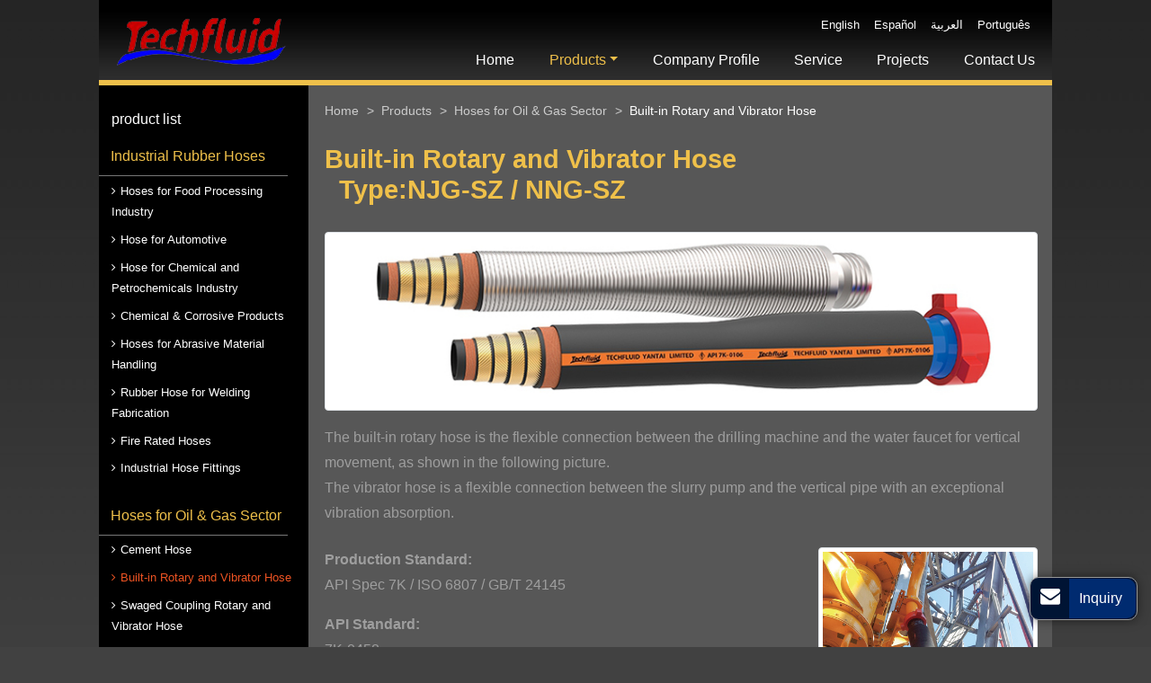

--- FILE ---
content_type: text/html
request_url: http://tech-flexcn.com/2-2-built-in-rotary-and-vibrator-hose.html
body_size: 6872
content:
<!doctype html>
<html lang="EN">
<head>
<meta charset="utf-8">
<meta name="viewport" content="width=device-width, initial-scale=1, shrink-to-fit=no">
<meta name="language" content="en">
<meta name="referrer" content="always">







<meta property="og:title" content="Built-in Rotary and Vibrator Hose | TECHFLUID" />
<meta property="og:type" content="website" />
<meta property="og:url" content="http://tech-flexcn.com/2-2-built-in-rotary-and-vibrator-hose.html" />
<meta property="og:description" content="The built-inn rotary hose is the flexible connection between the drilling machine and the water faucet moving vertically, the vibrator hose is the flexible connection between the slurry pump and vertical pipe with effective vibration absorption." />

<title>Built-in Rotary and Vibrator Hose | TECHFLUID</title>
<meta name="keywords" content="built-in rotary hose, vibrator hose, vibration absorption hose, flexible connection hose" />
<meta name="description" content="The built-inn rotary hose is the flexible connection between the drilling machine and the water faucet moving vertically, the vibrator hose is the flexible connection between the slurry pump and vertical pipe with effective vibration absorption." /> <link rel="alternate" type="application/rss+xml" href="/sitemap.xml" /> <link rel="alternate" type="application/rss+xml" href="/rss.xml" />
<link type="text/css" href="bootstrap/css/bootstrap.min.css" rel="stylesheet" />
<link type="text/css" href="css/font-awesome.min.css" rel="stylesheet" />
<link type="text/css" href="css/magnific-popup.css" rel="stylesheet" />
<link type="text/css" href="css/responsive.css" rel="stylesheet" />
<link type="text/css" href="css/slider.css" rel="stylesheet"/>
<meta http-equiv="x-dns-prefetch-control" content="on" />
<meta name="format-detection" content="telephone=no">
<link rel="dns-prefetch" href="http://etwus5.com" />
<link rel="shortcut icon" href="favicon.ico">
</head>
<body>
<div class="clearfix">
  <div id="header">
    <div class="content bg1">
      <div id="headerin" class="clearfix">
        <div id="etw_logo"> <a href="/"> <img src="images/logo.png" alt="Techfluid Yantai Limited " /></a> </div>
        <div class="navbar-expand-lg navbar-dark pull-right navbtn">
          <button class="navbar-toggler" type="button" data-toggle="collapse" data-target="#navbarSupportedContent" aria-controls="navbarSupportedContent" aria-expanded="false" aria-label="Toggle navigation"> <span class="navbar-toggler-icon"></span> </button>
        </div>
        <div id="etw_language"></div>
        <div class="top-nav">
          <nav class="navbar navbar-expand-lg navbar-light">
            <div class="collapse navbar-collapse" id="navbarSupportedContent">
              <ul class="navbar-nav">
                <li class="nav-item"><a href="/" class="nav-link">Home</a></li>
                <li class="nav-item dropdown active"><a href="products.html" class="nav-link dropdown-toggle" data-toggle="dropdown" role="button">Products<span class="caret"></span></a>
                  <div class="dropdown-menu" id="menu-items"> </div>
                </li>
                <li class="nav-item"><a href="company-profile.html" class="nav-link">Company Profile</a></li>
                <li class="nav-item"><a href="service.html" class="nav-link">Service</a></li>
                <li class="nav-item"><a href="projects.html" class="nav-link">Projects</a></li>
                <li class="nav-item"><a href="contact-us.html" class="nav-link">Contact Us</a></li>
              </ul>
            </div>
          </nav>
        </div>
      </div>
    </div>
  </div>
  <div class="clearfix"></div>
  <div id="container">
    <div class="content clearfix">
      <div class="d-flex">
        <div id="etw_sidebar">
          <div class="etw_productlist">
            <div class="title">product list</div>
            <ul>
              <li><a href="1-industrial-rubber-hoses.html">Industrial Rubber Hoses</a>
                <ol>
                  <li><a href="1-1-hoses-for-food-processing-industry.html">Hoses for Food Processing Industry</a></li>
                  <li><a href="1-2-hoses-for-automotive-industry.html">Hose for Automotive</a></li>
                  <li><a href="1-3-hoses-for-chemical-and-petrochemicals-industry.html">Hose for Chemical and Petrochemicals Industry</a></li>
                  <li><a href="1-4-hoses-for-chemical-corrosive-products.html">Chemical & Corrosive Products</a></li>
                  <li><a href="1-5-hoses-for-abrasive-material-handling.html">Hoses for Abrasive Material Handling</a></li>
                  <li><a href="1-6-rubber-hose-for-welding-fabrication.html">Rubber Hose for Welding Fabrication</a></li>
                  <li><a href="1-7-fire-rated-hoses.html">Fire Rated Hoses</a></li>
                  <li><a href="1-8-industrial-hose-fittings.html">Industrial Hose Fittings</a></li>
                </ol>
              </li>
              <li><a href="2-hoses-for-oil-gas-sector.html">Hoses for Oil & Gas Sector</a>
                <ol>
                  <li><a href="2-1-cement-hose.html">Cement Hose</a></li>
                  <li><a href="2-2-built-in-rotary-and-vibrator-hose.html" class="dq">Built-in Rotary and Vibrator Hose</a></li>
                  <li><a href="2-5-swaged-coupling-rotary-and-vibrator-hose.html">Swaged Coupling Rotary and Vibrator Hose</a></li>
                  <li><a href="2-2-fire-rated-tensioner-hose-oil-field-hose.html">Fire-Rated Tensioner Hose, Oil Field Hose</a></li>
                  <li><a href="2-3-underbalanced-drilling-hose.html">Underbalanced Drilling Hose</a></li>
                  <li><a href="2-12-flexible-flow-hose.html">Flexible Drift Hose</a></li>
                  <li><a href="2-4-burner-boom-hose.html">Burner Boom Hose</a></li>
                  <li><a href="2-5-hydraulic-hose.html">Hydraulic Hose</a></li>
                  <li><a href="2-6-high-pressure-flexible-lines-for-well-testing.html">High Pressure Flexible Lines for Well Testing</a></li>
                  <li><a href="2-7-water-jetting-hose.html">Water Jetting Hose</a></li>
                  <li><a href="2-8-choke-and-kill-hose.html">Choke and Kill Hose</a></li>
                  <li><a href="2-9-submersible-pump-seawater-hose.html">Submersible Pump Seawater Hose</a></li>
                  
                </ol>
              </li>
              <li><a href="3-conveyor-belts.html">Conveyor Belts</a>
                <ol>
                  <li><a href="3-1-multi-ply-conveyor-belt.html">Multi-Ply Conveyor Belt</a></li>
                  <li><a href="3-2-steel-cord-conveyor-belt.html">Steel Cord Conveyor Belt</a></li>
                  <li><a href="3-3-chevron-conveyor-belt.html">Chevron Conveyor Belt</a></li>
                  <li><a href="3-4-corrugate-side-wall-conveyor-belt.html">Corrugate Side Wall Conveyor Belt</a></li>
                  <li><a href="3-5-power-transmission-belt.html">Power Transmission Belt</a></li>
                </ol>
              </li>
            </ul>
          </div>
        </div>
        <div id="etw_right" class="mr-lg-3">
          <div class="js-gallery-wrap pb-5">
            <div id="etw_producttitle">
              <ul>
                <li><a href="/">Home</a></li>
                <li><a href="products.html">Products</a></li>
                <li><a href="2-hoses-for-oil-gas-sector.html">Hoses for Oil & Gas Sector</a></li>
                <li>Built-in Rotary and Vibrator Hose</li>
              </ul>
            </div>
            <content>
              <h2 itemprop="name" data-title="Built-in Rotary and Vibrator Hose">Built-in Rotary and Vibrator Hose<span>Type:NJG-SZ / NNG-SZ</span></h2>
              <div class="mt-3">
                <div>
                  <img src="products/2_2_built_in_rotary_and_vibrator_hose_01b.jpg" alt="Built-in Rotary and Vibrator Hose" class="img-fluid img-thumbnail" />
                  <p class="mt-3">The built-in rotary hose is the flexible connection between the drilling machine and the water faucet for vertical movement, as shown in the following picture. <br>
                    The vibrator hose is a flexible connection between the slurry pump and the vertical pipe with an exceptional vibration absorption.</p>
                  <div class="row mt-3">
                    <div class="col-12 col-md-8 mt-2">
                      <div class=""><strong>Production Standard:</strong></div>
                      <p>API Spec 7K / ISO 6807 / GB/T 24145</p>
                      <div class=""><strong>API Standard:</strong></div>
                      <p>7K-0458</p>
                      <div class=""><strong>Temperature Range:</strong></div>
                      <p>Ⅱ级 ， -25 至+100 ℃</p>
                      <div class=""><strong>Fire Protection Requirements:</strong></div>
                      <p>The normal hose structure meets SR6A standards and is able to maintain for up to 5 minutes in a 704℃ fire. The outer cover can be equipped with an added fire insulation layer (glass fiber cloth) which meets SR6B standards for fire protection and maintains up to 30 minutes in a 704℃ fire. </p>
                      
                      <div class="mt-4"><strong>Construction: </strong></div>
                      <ul class="item disc">
                         <li> Composite rubber as the inner sealing tube, mainly composed of nitrile rubber with an excellent oil, seawater, and thermal resistance.</li>
   <li> Protective layer made of a high strength fabric cloth</li>
    <li>Skeleton material made of a high strength helix steel wire</li>
    <li>Composite rubber cover layer, made of a chloroprene rubber for an outstanding fire protection, oil, abrasion, ozone, and aging resistance.</li>
                      </ul>
                      
                      <ul class="item disc">
                         <li> Optional electric heating tracing feature</li>
    <li>  Optional stainless-steel armored cover, stainless steel wire, and polyethylene helix cover according to specific requirements</li>
    <li>  Flexibility Level: FSL2</li>
    <li>  Maximum Length: 70m</li>
     <li> Production Length Tolerance: 6.4m or under ± 64 mm, above 6.4m ± 1％</li>
    <li>  The minimum bending radius is measured according to the hose central line</li>
                      </ul>
                    </div>
                    
                    
                    <div class="col-12 col-md-4 mt-2 text-right"> <img src="products/2_2_built_in_rotary_and_vibrator_hose_02.jpg" alt="BOP Hydraulic Hose" class="img-fluid img-thumbnail" /> 
                    <div class="mt-3"><img src="products/2_2_built_in_rotary_and_vibrator_hose_03.jpg" alt="BOP Hydraulic Hose" class="img-fluid img-thumbnail" /></div></div>
                  </div>
                  <strong>NJG-SZ / NNG-SZ Technical Parameters:</strong><br>
                  <div class="table-responsive">
                    <table class="table table-hover"> <tbody> <tr class="top"><td colspan="2">Code No.</td> <td>API Level</td> <td colspan="2">I.D. (inch) (mm) </td> <td colspan="2">O.D. (inch) (mm) </td> <td colspan="2">Working Pressure (bar) (psi) </td> <td colspan="2">Test Pressure (bar) (psi) </td> <td>Flame Shield</td> <td>Safety Factor</td> <td>FSL </td> <td>MBR (storage) (m) </td> <td>MBR (operation) (m) </td> <td>Weight (Kg/m) </td> <td>Max. Length (m) </td> </tr> <tr><td colspan="2">NJG-SZ-51×34.5 </td> <td>D </td> <td>2</td> <td>51</td> <td>3.58</td> <td>91</td> <td>345</td> <td>5,000</td> <td>517</td> <td>7,500</td> <td>No </td> <td>2.5</td> <td>FSL2 </td> <td>0.8</td> <td>0.9</td> <td>11.24</td> <td>70</td> </tr> <tr><td colspan="2">NNG-SZ-51×34.5 </td> <td>D </td> <td>2</td> <td>51</td> <td>4.17</td> <td>106</td> <td>345</td> <td>5,000</td> <td>517</td> <td>7,500</td> <td>Yes </td> <td>2.5</td> <td>FSL2 </td> <td>0.8</td> <td>0.9</td> <td>15</td> <td>70</td> </tr> <tr><td colspan="2">NJG-SZ-64×34.5 </td> <td>D </td> <td>2.5</td> <td>64</td> <td>4.06</td> <td>103</td> <td>345</td> <td>5,000</td> <td>517</td> <td>7,500</td> <td>No </td> <td>2.5</td> <td>FSL2 </td> <td>0.8</td> <td>0.9</td> <td>13</td> <td>70</td> </tr> <tr><td colspan="2">NNG-SZ-64×34.5 </td> <td>D </td> <td>2.5</td> <td>64</td> <td>4.65</td> <td>118</td> <td>345</td> <td>5,000</td> <td>517</td> <td>7,500</td> <td>Yes </td> <td>2.5</td> <td>FSL2 </td> <td>0.8</td> <td>0.9</td> <td>16</td> <td>70</td> </tr> <tr><td colspan="2">NJG-SZ-76×34.5 </td> <td>D </td> <td>3</td> <td>76</td> <td>4.72</td> <td>120</td> <td>345</td> <td>5,000</td> <td>517</td> <td>7,500</td> <td>No </td> <td>2.5</td> <td>FSL2 </td> <td>1.1</td> <td>1.2</td> <td>18</td> <td>70</td> </tr> <tr><td colspan="2">NNG-SZ-76×34.5 </td> <td>D </td> <td>3</td> <td>76</td> <td>5.28</td> <td>134</td> <td>345</td> <td>5,000</td> <td>517</td> <td>7,500</td> <td>Yes </td> <td>2.5</td> <td>FSL2 </td> <td>1.1</td> <td>1.2</td> <td>20</td> <td>70</td> </tr> <tr><td colspan="2">NJG-SZ-89×34.5 </td> <td>D </td> <td>3.5</td> <td>89</td> <td>5.28</td> <td>134</td> <td>345</td> <td>5,000</td> <td>517</td> <td>7,500</td> <td>No </td> <td>2.5</td> <td>FSL2 </td> <td>1.2</td> <td>1.3</td> <td>21</td> <td>70</td> </tr> <tr><td colspan="2">NNG-SZ-89×34.5 </td> <td>D </td> <td>3.5</td> <td>89</td> <td>5.75</td> <td>146</td> <td>345</td> <td>5,000</td> <td>517</td> <td>7,500</td> <td>Yes </td> <td>2.5</td> <td>FSL2 </td> <td>1.2</td> <td>1.3</td> <td>25</td> <td>70</td> </tr> <tr><td colspan="2">NJG-SZ-102×34.5 </td> <td>D </td> <td>4</td> <td>102</td> <td>6.3</td> <td>160</td> <td>345</td> <td>5,000</td> <td>517</td> <td>7,500</td> <td>No </td> <td>2.5</td> <td>FSL2 </td> <td>1.2</td> <td>1.4</td> <td>35</td> <td>70</td> </tr> <tr><td colspan="2">NNG-SZ-102×34.5 </td> <td>D </td> <td>4</td> <td>102</td> <td>6.8</td> <td>173</td> <td>345</td> <td>5,000</td> <td>517</td> <td>7,500</td> <td>Yes </td> <td>2.5</td> <td>FSL2 </td> <td>1.2</td> <td>1.4</td> <td>38</td> <td>70</td> </tr> <tr><td colspan="2">NJG-SZ-127×34.5 </td> <td>D </td> <td>5</td> <td>127</td> <td>7.52</td> <td>191</td> <td>345</td> <td>5,000</td> <td>517</td> <td>7,500</td> <td>No </td> <td>2.5</td> <td>FSL2 </td> <td>1.4</td> <td>1.5</td> <td>51</td> <td>70</td> </tr> <tr><td colspan="2">NNG-SZ-127×34.5 </td> <td>D </td> <td>5</td> <td>127</td> <td>8.07</td> <td>205</td> <td>345</td> <td>5,000</td> <td>517</td> <td>7,500</td> <td>Yes </td> <td>2.5</td> <td>FSL2 </td> <td>1.4</td> <td>1.5</td> <td>56</td> <td>70</td> </tr> <tr><td colspan="2">NJG-SZ-152×34.5 </td> <td>D </td> <td>6</td> <td>152</td> <td>8.82</td> <td>224</td> <td>345</td> <td>5,000</td> <td>517</td> <td>7,500</td> <td>No </td> <td>2.5</td> <td>FSL2 </td> <td>1.6</td> <td>1.8</td> <td>57</td> <td>70</td> </tr> <tr><td colspan="2">NNG-SZ-51×51.7 </td> <td>E </td> <td>2</td> <td>51</td> <td>4.06</td> <td>103</td> <td>517</td> <td>7,500</td> <td>776</td> <td>11,250</td> <td>No </td> <td>2.5</td> <td>FSL2 </td> <td>1.1</td> <td>1.2</td> <td>19</td> <td>70</td> </tr> <tr><td colspan="2">NJG-SZ-64×51.7 </td> <td>E </td> <td>2.5</td> <td>64</td> <td>4.88</td> <td>124</td> <td>517</td> <td>7,500</td> <td>776</td> <td>11,250</td> <td>No </td> <td>2.5</td> <td>FSL2 </td> <td>1.1</td> <td>1.2</td> <td>28</td> <td>70</td> </tr> <tr><td colspan="2">NNG-SZ-64×51.7 </td> <td>E </td> <td>2.5</td> <td>64</td> <td>5.35</td> <td>136</td> <td>517</td> <td>7,500</td> <td>776</td> <td>11,250</td> <td>Yes </td> <td>2.5</td> <td>FSL2 </td> <td>1.1</td> <td>1.2</td> <td>31</td> <td>70</td> </tr> <tr><td colspan="2">NJG-SZ-76×51.7 </td> <td>E </td> <td>3</td> <td>76</td> <td>5.43</td> <td>138</td> <td>517</td> <td>7,500</td> <td>776</td> <td>11,250</td> <td>No </td> <td>2.5</td> <td>FSL2 </td> <td>1.2</td> <td>1.3</td> <td>31</td> <td>70</td> </tr> <tr><td colspan="2">NNG-SZ-76×51.7 </td> <td>E </td> <td>3</td> <td>76</td> <td>5.98</td> <td>152</td> <td>517</td> <td>7,500</td> <td>776</td> <td>11,250</td> <td>Yes </td> <td>2.5</td> <td>FSL2 </td> <td>1.2</td> <td>1.3</td> <td>35</td> <td>70</td> </tr> <tr><td colspan="2">NJG-SZ-89×51.7 </td> <td>E </td> <td>3.5</td> <td>89</td> <td>5.94</td> <td>151</td> <td>517</td> <td>7,500</td> <td>776</td> <td>11,250</td> <td>No </td> <td>2.5</td> <td>FSL2 </td> <td>1.3</td> <td>1.4</td> <td>38</td> <td>70</td> </tr> <tr><td colspan="2">NNG-SZ-89×51.7 </td> <td>E </td> <td>3.5</td> <td>89</td> <td>6.57</td> <td>167</td> <td>517</td> <td>7,500</td> <td>776</td> <td>11,250</td> <td>Yes </td> <td>2.5</td> <td>FSL2 </td> <td>1.3</td> <td>1.4</td> <td>42</td> <td>70</td> </tr> <tr><td colspan="2">NJG-SZ-102×51.7 </td> <td>E </td> <td>4</td> <td>102</td> <td>6.61</td> <td>168</td> <td>517</td> <td>7,500</td> <td>776</td> <td>11,250</td> <td>No </td> <td>2.5</td> <td>FSL2 </td> <td>1.4</td> <td>1.5</td> <td>44</td> <td>70</td> </tr> <tr><td colspan="2">NNG-SZ-102×51.7 </td> <td>E </td> <td>4</td> <td>102</td> <td>7.17</td> <td>182</td> <td>517</td> <td>7,500</td> <td>776</td> <td>11,250</td> <td>Yes </td> <td>2.5</td> <td>FSL2 </td> <td>1.4</td> <td>1.5</td> <td>50</td> <td>70</td> </tr> <tr><td colspan="2">NJG-SZ-127×51.7 </td> <td>E </td> <td>5</td> <td>127</td> <td>8.03</td> <td>204</td> <td>517</td> <td>7,500</td> <td>776</td> <td>11,250</td> <td>No </td> <td>2.5</td> <td>FSL2 </td> <td>1.5</td> <td>1.6</td> <td>64</td> <td>70</td> </tr> <tr><td colspan="2">NNG-SZ-127×51.7 </td> <td>E </td> <td>5</td> <td>127</td> <td>8.58</td> <td>218</td> <td>517</td> <td>7,500</td> <td>776</td> <td>11,250</td> <td>Yes </td> <td>2.5</td> <td>FSL2 </td> <td>1.5</td> <td>1.6</td> <td>69</td> <td>70</td> </tr> <tr><td colspan="2">NJG-SZ-152×51.7 </td> <td>E </td> <td>6</td> <td>152</td> <td>9.76</td> <td>248</td> <td>517</td> <td>7,500</td> <td>776</td> <td>11,250</td> <td>No </td> <td>2.5</td> <td>FSL2 </td> <td>1.6</td> <td>1.8</td> <td>92</td> <td>70</td> </tr> </tbody> </table>
                  </div>
                </div>
              </div>
            </content>
            <div class="othertitle mt-5"><span>You might also find your interest in the following rubber hoses</span></div>
            <div class="pro pro3 mt-3">
              <ul>
              <li>
              <ol>
                <li class="product_img"><a href="2-5-swaged-coupling-rotary-and-vibrator-hose.html"><img src="products/2_5_swaged_coupling_rotary_and_vibrator_hose_01m.jpg" alt="Swaged Coupling Rotary and Vibrator Hose"></a></li>
                <li class="product_con"><a href="2-5-swaged-coupling-rotary-and-vibrator-hose.html">Swaged Coupling Rotary and Vibrator Hose</a></li>
              </ol>
       </li>
				 <li>
              <ol>
                <li class="product_img"><a href="2-2-fire-rated-tensioner-hose-oil-field-hose.html"><img src="products/2_2_fire_rated_tensioner_hose_oil_field_hose_01m.jpg" alt="Fire-Rated Tensioner Hose, Oil Field Hose"></a></li>
                <li class="product_con"><a href="2-2-fire-rated-tensioner-hose-oil-field-hose.html">Fire-Rated Tensioner Hose, Oil Field Hose</a></li>
              </ol>
       </li>
              <li>
              <ol>
                <li class="product_img"><a href="2-3-underbalanced-drilling-hose.html"><img src="products/2_3_underbalanced_drilling_hose_01m.jpg" alt="Underbalanced Drilling Hose"></a></li>
                <li class="product_con"><a href="2-3-underbalanced-drilling-hose.html">Underbalanced Drilling Hose</a></li>
              </ol>
       </li>
              <li>
              <ol>
                <li class="product_img"><a href="2-4-burner-boom-hose.html"><img src="products/2_4_burner_boom_hose_01m.jpg" alt="Burner Boom Hose"></a></li>
                <li class="product_con"><a href="2-4-burner-boom-hose.html">Burner Boom Hose</a></li>
              </ol>
       </li> 
				  <li>
              <ol>
                <li class="product_img"><a href="2-5-hydraulic-hose.html"><img src="products/2_5_hydraulic_hose_01m.jpg" alt="Hydraulic Hose"></a></li>
                <li class="product_con"><a href="2-5-hydraulic-hose.html">Hydraulic Hose</a></li>
              </ol>
       </li>
              <li>
              <ol>
                <li class="product_img"><a href="2-6-high-pressure-flexible-lines-for-well-testing.html"><img src="products/2_8_1_jyg_sz_well_testing_huose_01m.jpg" alt="High Pressure Flexible Lines for Well Testing"></a></li>
                <li class="product_con"><a href="2-6-high-pressure-flexible-lines-for-well-testing.html">High Pressure Flexible Lines for Well Testing</a></li>
              </ol>
       </li>
              </ul>
            </div>
            <div class="mt-5 font20"> Contact Us </div>
            <div class="row">
              <div class="col-12 col-md-7 mt-2"> <img src="images/contactus.jpg" alt="" class="img-fluid" />
                <p class="mt-3"> <i class="i-address"></i> No. 628 PingLiDian Road, Laizhou City, Shandong Province<br>
                 
                  
                   </p>
              </div>
              <div class="col-12 col-md-5 pr-5">
                <div id="etw_set_feedback_form">
                  <div id="etw_form_title">Inquiry</div>
                  <div id="floatchatiframe2011"></div>
                </div>
              </div>
            </div>
          </div>
        </div>
      </div>
      <div id="footer">
        <div id="etw_homefooter">
          <div class="content"> <a href="/">Home</a> <a href="products.html">Products</a> <a href="company-profile.html">Company Profile</a> <a href="service.html">Service</a> <a href="projects.html">Projects</a>
			  <a href="contact-us.html">Contact Us</a>
              <a href="product.html">Review</a>
			</div>
        </div>
        <div class="content">
          <div class="">
            <div id="etw_footin">
              <div id="otherlink"></div>
              <div class="clearfix"></div>
              <div id="etw_coper">
                <coperright><a id="coper" title="Supported by ETW International Inc. USA" target="blank" href="https://www.etwinternational.com/">Supported by ETW International Inc. USA</a></coperright>
              </div>
            </div>
          </div>
        </div>
      </div>
    </div>
  </div>
</div>
<script type="text/javascript" src="http://etwus5.com/public/static/js/jquery-1.10.0.min.js"></script>
<script type="text/javascript">
var chat_param = new Object();
chat_param.jsqid = 2682; //计数器编号, 务必改成对应客户的计数器号
chat_param.chatid = 3590; //询盘编号, 务必改成对应客户的询盘号
chat_param.lan = 'en'; //语言
chat_param.ShowFooterIcon = 1; //1, 文字显示方式,不等于1, 图片显示方式
chat_param.hiddenitem = 1; //隐藏部分表单项,1隐藏，0不隐
chat_param.rssUrl = 'rss.xml'; //RSS链接, 默认为: add/rss
chat_param.sitemapUrl = 'sitemap.html'; //sitemap链接, 默认为: add/sitemap
jQuery(document).ready(function() {
    jQuery.getScript('http://etwus5.com/serverFile/chat/2015/chat.2015.js',function() {
        jQuery.getScript('http://etwus5.com/serverFile/chat/2015/top.2015.js',function() {
            etw_init(chat_param);
            SetInquiryForm('floatchatiframe2011', '100%', '300');
			Get_Google_Analytics('UA-144901318-4');
            jQuery.getScript("https://etwinternational.com/public/world/js/etwlanlist.min.js",function() {
                chat_param.showimg = 0; //国旗:1:显示,0隐藏
				chat_param.showdiv = "etw_language"; //显示的位置，必须是ID
                ETWLanList(chat_param);
            });
        })
    })
});
</script>
<script type="text/javascript" src="bootstrap/js/bootstrap.min.js"></script>
<script type="text/javascript" src="js/jquery.magnific-popup.min.js"></script>
<script type="text/javascript" src="http://etwus5.com/public/static/js/vue.min.js"></script>
<script type="text/javascript" src="http://etwus5.com/public/static/js/etw_public_data.js"></script>
<script type="text/javascript" src="http://etwus5.com/public/static/layer/layer.js"></script>
<script type="text/javascript">
chat_param.width = 300; //弹出层宽度
chat_param.height = 355; //弹出层高度
Showexhdata(chat_param);
</script>
<script type="text/javascript" src="js/comm.js"></script>
<script src="js/bxslider.min.js"></script>
<script src="js/script.slider.js"></script>
<script type="text/javascript" src="http://etwus5.com/public/static/js/md.js"></script>
<script type="text/javascript" src="http://etwus5.com/public/static/js/shield.js"></script>

<script>
ETWWebShield(chat_param);
</script>
</body>
</html>


--- FILE ---
content_type: text/html; charset=utf-8
request_url: http://etwus5.com/serverFile/chat/index.php?chatbox/getfloatbox
body_size: 5039
content:
<!DOCTYPE html>
<html>
<head>
    <meta charset="utf-8">
    <title></title>
    <meta name="viewport" content="width=device-width, initial-scale=1.0, maximum-scale=1.0, user-scalable=no">
</head>
<body>
<div class="content">
    <div class="bodyinquiry">
        <style type="text/css">
            /*Floating box and pop-up inquiry box layer style*/
            .theme-popover-mask{z-index:99998;position:fixed;top:0;left:0;width:100%;height:100%;background:#000;opacity:.4;filter:alpha(opacity=40);display:none}
            .theme-popover{z-index:99999;position:fixed;top:2%;right:2%;width:40%;min-width:300px; max-width:500px;height:auto;margin:0;border-radius:5px;border:solid 2px #666;background-color:#fff;display:none;box-shadow:0 0 10px #666;padding-top:12px; overflow:hidden;}
            .theme-poptit{margin:0 12px;position:relative}
            .theme-popbod{padding:0 15px;color:#444;height:auto;}
            .theme-poptit .close{color:#9a2434;padding:0 5px;margin:-2px -5px -5px;font-weight:700;text-shadow:0 1px 0 #ddd;position:absolute;top:-5px;right:0;opacity:1;}
            .theme-poptit .close:hover{color:#444; opacity:0.8;}
            .theme-title{padding:0;margin:0 auto;font-size:14px;height:30px;line-height:18px;color:#0F6AB1;font-weight:700;text-align:left;text-transform:Uppercase;border-bottom:1px solid #0F6AB1}
            .theme-title .glyphicon{ top:0px;left:0px;right:0px; bottom:0px;padding:0px;background:none;width: auto;height:auto;line-height:inherit; position:static;font-size:14px;}
            .theme-send-inquiry{position:fixed;bottom:30px;right:15px;width:auto;text-align:center;font-family:Arial,Helvetica,sans-serif;z-index:99997;}
            .theme-send-inquiry-box{background: #001434;float: left; padding:1px;border-radius: 10px; border: 1px solid #999;box-shadow: 0 0 12px 0 rgba(0,0,0,0.5);}
            .theme-box-i{font-size: 22px;color:#fff; padding: 8px 10px 0 10px;border-radius: 10px; float: left;}
            .theme-box-i .glyphicon{ float: inherit;}
            .theme-box-name{height:44px;line-height: 44px;display: inline-block;font-size: 16px;color:#fff;background: #002b70; border-left: 1px #002b70 solid; border-radius: 0 10px 10px 0; padding: 0px 15px 0 10px; text-align: left; float: right;}
            .theme-send-inquiry-box:hover { opacity: 0.9;}
            .theme-send-inquiry-close{background:#9a2434;text-decoration:none;font-size:14px;font-weight:700;border:1px solid #666;width:25px;padding:2px;float:right;transition:background linear .4s;-webkit-transition:background linear .4s;-moz-transition:background linear .4s;border-radius:3px;color:#fff}
            .theme-send-inquiry-close:hover{background:#DC143C;color:#fff;}

            @media screen and (max-width:1280px){
                .theme-popover{max-height:550px}
            }
            @media screen and (max-width:980px){
                .theme-popover{height:auto;width:90%;left:12px;top:3px}
                .theme-popbod{height:auto}
            }
            #ETWfloatbox{width:auto;height:auto;position:fixed;top: 50%;-webkit-transform: translateY(-50%);-ms-transform: translateY(-50%);transform: translateY(-50%);right:0px;z-index:9997; color: #fff;}
            .ETWfloatbox_list{width:46px; height: auto;background-color:rgba(19,67,142,.8);border-radius:8px 0 0 8px;box-shadow: 0 0 6px 0 rgba(0,0,0,0.4);border: 1px solid #999; border-right: none; display: flow-root; padding: 5px 0;}
            #ETWfloatbox>ul>li {width:100%;display:block;clear:both; z-index: 99998; position: relative;}
            #ETWfloatbox>ul>li>a{width:46px;height:40px; overflow:hidden;float:left;color:#fff;padding:0.3rem 0.8rem;font-size:0.8rem;transition: all 0.1s ease;}
            #ETWfloatbox>ul>li>a i {font-size:1.5rem;float:left;}
            #ETWfloatbox>ul>li.box_wechat>a{padding:0.3rem 1rem 0.3rem 0.6rem}
            #ETWfloatbox>ul>li.box_phone>a i{ font-size: 1.7rem;}
            #ETWfloatbox>ul>li.box_mobile>a{padding:0.1rem 0.8rem 0.5rem 1rem;}
            #ETWfloatbox>ul>li.box_mobile>a i{ font-size: 2.2rem;}
            #ETWfloatbox>ul>li.box_whatsapp>a i{ font-size: 1.65rem;}
            #ETWfloatbox>ul>li.boxshow>a i{ font-size: 1.4rem;}
            #ETWfloatbox>ul>li>a:hover {color:#bbb;}
            /*#ETWfloatbox>ul>li>a:hover {background-color:#9a2434;}*/
            #ETWfloatbox>ul>li>a>.boxshow{display:block;float:left;}
            #ETWfloatbox>ul>li>a>.boxtext{display:none;position:absolute; right:44px; top:0; width:auto;white-space:nowrap;line-height:40px;padding:0 15px;text-align:left;background-color:#002b70; color: #fff;border-radius:4px 0 0 4px;}
            #ETWfloatbox>ul>li>a>.boxtext i{ float: left;}
            #ETWfloatbox>ul>li>a>.boximg{ width: 180px; height: auto; padding: 0;}
            #ETWfloatbox>ul>li>a.ETWShowboxall{width:46px;height:46px;background-color:#002b70;border-radius:100%;color:#fff; padding:8px 10px 6px 10px; cursor: pointer;}
            #ETWfloatbox>ul>li>a.ETWShowboxall:hover {background-color:#002b70;}
            #ETWfloatbox>ul>li>a.ETWShowboxall i{ font-size: 1.7rem;}
                        @media screen and (max-width:768px){
              .theme-send-inquiry{ bottom: 10px;}
              .theme-send-inquiry-box{border-radius: 6px;}
              .theme-box-name{min-width:70px; line-height: 34px;height: 34px; font-size: 14px;border-radius: 0 6px 6px 0;padding: 0px 10px 0 6px;}
              .theme-box-i{ width: 34px;  font-size: 20px;padding: 5px 6px 0 6px;}
              #ETWfloatbox{ display:none;}
              #chatbox{ display:block;}
            }
            .mfp-bg{z-index: 9998!important;}
            .mfp-wrap{z-index: 9998!important;}
            /*Floating box and pop-up inquiry box layer style*/

            /*Chat Box Style*/
            .etwform-in{ padding-bottom: 30px;}
            .etw-inquery-from-box{margin:0; padding:0;font-family:Arial, Helvetica, sans-serif;font-size:16px;font-weight:400;line-height:1.5;color:#212529;text-align:left;box-sizing:border-box;}
            .etw-inquery-container{width: 100%; margin:0;padding:0 15px;box-sizing: border-box;position: relative;}
            .etw_inquery_check_form{display: inherit;width: 100%; padding:0; margin:0;}
            .etwfrom-group{display: flex;flex-flow: wrap;justify-content: space-between;}
            .etw-inquery-group{margin-bottom: 0; margin-top: 10px;box-sizing: border-box;position: relative;
            width: 100%;display: block;}
            .etw-inquery-group:nth-child(4),.etw-inquery-group:nth-child(5){ width: 48%;}
            .etw-inquery-group:last-child{ margin-top: 0;;}
            .etw-inquery-label{box-sizing: border-box;display:block;font-size:14px;line-height:20px;line-height: 22px; font-style:normal;}
            #feedback2015 i.etw-inquery-label{color: #212529;}
            .etw-inquery-label .etw-fg-red{color: #ce352c; padding-right: 5px;}
            .etw-inquery-control{box-sizing:border-box;font-family:inherit;margin:0;overflow:visible;display:block;width:100%;font-size:16px;color:#111;background-color:#fff;background-clip:padding-box;border:1px solid#ced4da;border-radius:5px;transition:border-color.15s ease-in-out,box-shadow.15s ease-in-out;padding:0px 10px;height:32px;line-height:1.2;}
            .etw-inpposition input {padding-right: 30px;}
            .etw-inquery-control:focus{color: #111;background-color: #fff;border-color: #80bdff;outline: 0;box-shadow: 0 0 0 3px rgba(228,228,228,.45);}
            .etw-inquery-icon{position: absolute;right: 8px;width:18px; height:18px;top: 28px;}
            .etw-inquery-icon.etw-i-envelope{ background:url("//etwus5.com/serverFile/chat/static/images/em.jpg") no-repeat;}
            .etw-inquery-icon.etw-i-user{ background:url("//etwus5.com/serverFile/chat/static/images/us.jpg") no-repeat;}
            .etw-inquery-icon.etw-i-mobile{ background:url("//etwus5.com/serverFile/chat/static/images/tel.jpg") no-repeat;}
            .etw-inquery-icon.etw-i-whatsapp{ background:url("//etwus5.com/serverFile/chat/static/images/wapp.jpg") no-repeat;}
            .etwfrom-message{ padding: 8px;min-height: 112px;resize:none;}
	        .etw-inquery-btn{border: 1px solid transparent;box-sizing: border-box;font-size:12px; border-radius:4px;padding:0px 18px;background: #cbd0d3;line-height: 28px;height: 30px;color: #1d1d1d;}
	        .etwfrom-messtips{ font-size: 12px; color: #444; font-style: normal;;}
            @media only screen and (max-width:420px) {
               .etwfrom-messtips{ display: block;}
            }
            	        /*etw-dialog-in*/
            .etw-dialog-in {display:none;position:absolute;width:90%;max-width:500px;left:50%;top:50%;transform:translate(-50%,-50%);height:auto;background-color:#fff;color:#1d1d1d;z-index:1050;border:1px solid #dfdfdf;box-shadow:0 17px 50px 0 rgba(0,0,0,.19),0 12px 15px 0 rgba(0,0,0,.24);}
            .etw-dialog-overlay {display:none;background:rgba(0,0,0,0.5) none repeat scroll 0% 0%;position:absolute;left:0;top:0;right:0;bottom:0;z-index:1040;}
            .etw-dialog-title {font-size:20px;padding:6px 20px;border-bottom:1px solid #dfdfdf;color:#60a917;}
	        .etw-dialog-title img{ float:left; margin-top:4px;}
            .etw-dialog-content{padding:10px 20px 20px 20px;margin-top:8px;display: flex;justify-content: center;}
            .etw-dialog-content .etw-dialog-icon {color:#fa6800;padding-right: 15px;padding-left: 15px;}
            .etw-dialog-actions {padding:0px 20px 20px 20px;}
            .etw-dialog-actions .etw-inquery-primary {background-color: #007bff;border-color: #007bff; color:#fff; padding:10px 25px;line-height: 12px;height: auto;}
            .etw-dialog-digtxt {padding-top:5px;color:#607d8b; font-style:normal;}
            .etw-dialog-loading{display:none;position:absolute;width: 100px; height: 100px;left:50%;top:50%;transform:translate(-50%,-50%); z-index: 1041;}
            .etw-dialog-loading img{ width: 100%;}
          /*Chat Box Style   END*/
        </style>
        <div class="theme-send-inquiry" id="chatbox">
            <a class="theme-send-inquiry-box" href="javascript:;">
                <span class="theme-box-i"><i class="glyphicon glyphicon-envelope fa fa-envelope icon-envelope"></i></span>
                <span class="theme-box-name">Inquiry</span>
            </a>
        </div>
        <div class="theme-popover" id="theme-popover-chatbox">
            <div class="theme-poptit">
                <div class="theme-popbod"> <a href="javascript:;" title="Close" class="close"><span class="icon-remove glyphicon glyphicon-remove text-danger"></span></a>
                    <div class="theme-title"><i class="glyphicon glyphicon-comment icon-comments"></i> <span>Inquiry</span></div>
                </div>
                <div class="clearfix"></div>
            </div>
            <div class="theme-popbod etwform-in">
                <aside id="feedback2015" class="etw-inquery-from-box">
                    <aside class="etw-inquery-container">
                         <form  class="etwfrom-group etw_inquery_check_form" onSubmit="return etw_inquery_check_form();">
                             <aside class="etw-inquery-group etw-inpposition">
                                 <i class="etw-inquery-label">E-mail<i class="etw-fg-red">*</i></i>
                                 <input class="etw-inquery-control etwfrom-email" name="etwfrom-email"  type="email" required  maxlength="50" onChange="ETWsetcookie('etwfrom-email',this.value)" />
                                 <i class="etw-inquery-icon etw-i-envelope"></i> 
                             </aside>
                             <aside class="etw-inquery-group etw-inpposition">
                                 <i class="etw-inquery-label">Name</i>
                                 <input class="etw-inquery-control etwfrom-contacter" name="etwfrom-contacter" type="text"  maxlength="50" onChange="ETWsetcookie('etwfrom-contacter',this.value)" val=""  />
                                 <i class="etw-inquery-icon etw-i-user"></i> 
                             </aside>
                             <aside class="etw-inquery-group">
                                 <i class="etw-inquery-label">Company</i>
                                 <input class="etw-inquery-control etwfrom-company" name="etwfrom-company"  type="text" onChange="ETWsetcookie('etwfrom-company',this.value)" />
                             </aside>
                             <aside class="etw-inquery-group etw-inpposition">
                                <i class="etw-inquery-label">Phone</i>
                                <input class="etw-inquery-control etwfrom-telephone" name="etwfrom-telephone"  type="text"  onChange="ETWsetcookie('etwfrom-telephone',this.value)"/>
                                <i class="etw-inquery-icon etw-i-mobile"></i> 
                             </aside>
                             <aside class="etw-inquery-group etw-inpposition">
                                <i class="etw-inquery-label">WhatsApp</i>
                                <input class="etw-inquery-control etwfrom-whatsapp" name="etwfrom-whatsapp"  type="text" onChange="ETWsetcookie('etwfrom-whatsapp',this.value)"/>
                                <i class="etw-inquery-icon etw-i-whatsapp"></i> 
                             </aside>
                             <aside class="etw-inquery-group">
                                 <i class="etw-inquery-label">Message<i class="etw-fg-red">*</i> <i class="etwfrom-messtips"></i></i>
                                 <textarea  class="etw-inquery-control etwfrom-message" name="etwfrom-message" required></textarea>
                             </aside>
                             <aside class="etw-inquery-group">
                                 <input type="submit" class="etw-inquery-btn etwfrom-sendsubmit" value="Send">
                             </aside>
                             <aside class="etw-inquery-group">
                                 <input  class="etwfrom-title" value="" type="hidden">
                                 <input  class="etwfrom-url" value="" type="hidden" />
                                 <input  class="etwfrom-fax" value="" type="hidden">
                                 <input  class="etwfrom-ip"  value="3.21.248.16" type="hidden" />
                                 <input  class="etwfrom-usernameid" value="3590" type="hidden" />
                                 <input  class="etwfrom-language" value="English" type="hidden" />
                                 <input  class="etwfrom-guestDomain" value="tech-flexcn.com" type="hidden" />
                             </aside>
                        </form>
                        <!--etw-dialog-->
                        <aside class="etw-dialog-in etw-successmsg">
                            <aside class="etw-dialog-title"> <img src="//etwus5.com/serverFile/chat/static/images/us1.jpg"> Success</aside>
                            <aside class="etw-dialog-content">
                                <i class="etw-dialog-icon"><img src="//etwus5.com/serverFile/chat/static/images/check.jpg"></i>
                                <i class="etw-dialog-digtxt">Thanks for your message, we will reply in a timely manner..</i>
                            </aside>
                            <aside class="etw-dialog-actions">
                                <button class="etw-inquery-btn etw-inquery-primary js-etw-dialog-close">OK</button>
                            </aside>
                        </aside>
                        <aside class="etw-dialog-loading"><img src="//etwus5.com/serverFile/chat/static/bootstrap-4.1.3/loading.gif" /></aside>
                        <aside class="etw-dialog-overlay"></aside>
                        <!--etw-dialog----END-->
                    </aside>
                </aside>
            </div>
        </div>
        <div class="theme-popover-mask"></div>
            </div>
    <div class="bodyvrc" data-showvrc="0">
        <a title="ETW legal profile" class="etwckShowLegal" style="cursor: pointer;"><span class="icon-legal footericon"></span> LEGAL </a><a href="http://etwservice.com/analytics/?domain=tech-flexcn.com" target="_blank" class="etwvrca"><span class="icon-bar-chart footericon"></span> VRC</a><a href="http://tech-flexcn.com/sitemap.html"  title="ETW SITEMAP"  target="_blank"><span class="icon-sitemap footericon"></span> SITEMAP</a>    </div>
    <div class="bodycoper">
        
    </div>
    <div class="bodylegalprofile">
          <style type="text/css">
             .legel_popup-overlay{position:fixed;top:0;left:0;width:100vw;height:100vh;background:rgba(0,0,0,0.5);display:flex;align-items:center;justify-content:center;z-index:9999;}
             .legel_popup-box{background:#f2f5f7;width:90vw; max-width: 900px; position:relative;border-radius:8px;padding:2rem 0;box-shadow:0 4px 20px rgba(0,0,0,0.3);}
             .legel_popup-close{position:absolute;top:8px;right:12px;background:transparent;border:none;font-size:24px;color:#333;cursor:pointer;z-index:10000;}
             #etwlegalprofile{ width: 100%; height: auto; max-height: 80vh; margin: 0; padding:0 2rem;font-family:Arial, Helvetica, sans-serif; font-weight:normal; color: #333 !important; overflow-y: auto;text-align: left;}
             @media screen and (max-width:768px){.legel_popup-overlay{align-items: flex-start;}.legel_popup-box{margin-top: 15px;}#etwlegalprofile{max-height: 70vh;}}
             #etwlegalprofile .legalprofile_title{font-size: 20px;padding-bottom: 20px;color: #000;}
             #etwlegalprofile p{font-size: 16px!important;margin-bottom: 15px!important;padding-bottom: 0!important;}
             #etwlegalprofile a.legallink{color: #9b2335 !important; font-size: 16px !important;font-weight:normal!important;}
             #etwlegalprofile a.legallink:hover{color: #771020!important;}
          </style>
          <div class="legel_popup-overlay">
              <div class="legel_popup-box">
                   <div class="legel_popup-close">&times;</div>
                   <div id="etwlegalprofile">
                      <div class="legalprofile_title">Legal Information</div><p>ETW International is a marketing system designed to promote its clients on the international market, by providing them with digital marketing and AI integration services. </p><p>ETW International does not own any of the contents used in these pages, as that is provided by our customers. Thus ETW cannot in any way be held responsible. However, ETW International does have a moral responsibility regarding the respect of copyrights and so agrees to destroy information on web pages that violates these fundamental rights of commerce.</p><p>In the event of such a situation, our legal department will hear and consider requests to remove content and will take what is considered to be appropriate action such as the suppression of information at issue, in cases of obvious falsification.</p><p>To make such a request, please contact our legal department and provide all pertinent information needed to adjudicate on the matter, including as a letter signed by your legal department, proof of the infringement of your copyright, and a duplicate of your copyright. Our legal department will contact you after their examination and will inform you of the final decision.<br/> Email: <a class="legallink" href="mailto:legal@etwun.com" target="_blank">legal@etwun.com</a></p><p>** The contents provided by clients include texts, images, videos, logos </p>
                    </div>
               </div>
          </div>
    </div>
</div>
</body>
</html>

--- FILE ---
content_type: text/html; charset=UTF-8
request_url: https://etwinternational.com/index.php?{web/api}/get_lan&chatid=3590&jsqid=2682&callback=LanListdata
body_size: 383
content:
LanListdata({"langlist":[{"website":"tech-flexcn.com","name":"English","img":"us.jpg"},{"website":"tech-flexcn.es","name":"Espa\u00f1ol","img":"es.jpg"},{"website":"tech-flexcn.asia","name":"\u0627\u0644\u0639\u0631\u0628\u064a\u0629","img":"ae.jpg"},{"website":"tech-flexcn.com.br","name":"Portugu\u00eas","img":"br.gif"}]})

--- FILE ---
content_type: text/css
request_url: http://tech-flexcn.com/css/responsive.css
body_size: 5386
content:
@charset "utf-8";
@font-face{font-weight:400;font-style:normal;font-family:fontawesome;src:url(//:) format("no404"),url(../font/fontawesome-webfont.woff) format("woff"),url(../font/fontawesome-webfont.ttf) format("truetype")}
   
/*basic*/
img,object{max-width:100%}
img{-ms-interpolation-mode:bicubic;border:0}
*{margin:0;padding:0}
li,ol,ul{list-style:none}

body{font-family:'微软雅黑',"Microsoft Yahei",'arial';color:#9E9E9E; line-height:1.8; background: url(../images/bdbg.jpg) repeat-x #414141;}
hr.dashed{ border-top:1px #fff dashed; position: relative;}
table{font-size: 0.75rem; font-weight: 400;}
table tr.top{white-space:nowrap; background-color: #444;color:#fff;}
.table td, .table th{padding:0.3rem; vertical-align:middle;}
a{color:#efc04a;}
a:hover{color:#ed5323;}
.font12{font-size:0.75rem;}
.font20{font-size:1.25rem;}
.big_title{ text-align: center; font-size: 1.4rem;  margin: 1.5rem auto 1.5rem;font-weight: 700;}
.big_title span{position: relative;}
.big_title span:before{content:""; position: absolute; left: -4rem; top:50%; width: 3rem; height: 1px; border-top:1px #ccc    solid;}
.big_title span:after{content:""; position: absolute; right: -4rem; top:50%; width: 3rem; height: 1px; border-top:1px #ccc    solid;}
.subtitle{font-size:1rem; color:#efc04a; font-weight: 600;}
.h5{color:#efc04a;}
.clearfix{clear:both;}
.pdf{display: flex; flex-flow: wrap;}
.pdf a{display:block; color:#fff; position: relative; width: 100%;}
.pdf a:before{content:"\f1c1"; font-family: fontawesome;color:#ff7272; margin-right: 0.3rem;}
.pdf a:hover{color:#efc04a;}

.content{padding:0 0rem 0px 0rem; max-width:1060px; margin:0 auto; background: #575757;}
.js-gallery-wrap{}
#header{width:100%;}
#headerin{margin:0px auto; }
.bg1{background:url(../images/headbg.jpg) top repeat-x;border-bottom:6px #efc04a solid;}

#etw_logo{ float:left; margin:0.75rem 0 0.75rem 1rem;}
.navbtn{ margin-top:1.6rem;}
#etw_language{ float:right; text-align: right; margin-top:0.8rem; margin-right: 1rem; width: 50%; height: 2rem;}
#etw_language .dropdown-item{ display:inline-block;width:auto; font-size:0.8rem; padding:0 0.5rem;color:#fff; position: relative;}
#etw_language .dropdown-item:focus,#etw_language .dropdown-item:hover{color:#efc04a;background-color: transparent;}

.top-nav{ float:right; }
.navbar{ padding:0;}
.navbar-collapse{}
.navbar-light .navbar-nav .nav-link,.navbar-light .navbar-nav .nav-link.show, .navbar-light .navbar-nav .show>.nav-link{color:#fff; padding: 0.5rem 1.2rem; }
.navbar-light .navbar-nav .active .nav-link,.navbar-light .navbar-nav .nav-link:focus, .navbar-light .navbar-nav .nav-link:hover{color:#efc04a; background-color:transparent;}
.navbar-light .navbar-nav .dropdown-item{font-weight:300; font-size:0.875rem;}

#container{}
#etw_banner{ position: relative;overflow: hidden; padding:0px 0 0px 0;}
#etw_banner img{ float:left; margin:0; width:100%;}
#etw_banner .des{ padding:0; position: absolute; bottom:0%; width: 50%; right:0;text-align: center; }
#etw_banner .des h2{font-size:1rem; margin: 0;  line-height:1.6; color:#c5c5c5; background: rgba(51,51,51,0.79); padding: 1.5rem 0; }
#etw_banner .des h2 span{color:#fff;}

.inner_banner{ position: relative;}
.inner_banner .des{ position: absolute; top:30%; width: 100%; text-align: center; }
.inner_banner .des h2{font-size:1.3rem; color:#fff; display: inline-block; padding: 1rem 2rem; background: linear-gradient(to right,rgba(37,53,147,0.1),rgba(37,53,147,0.2),rgba(37,53,147,0.2),rgba(37,53,147,0.2),rgba(37,53,147,0.1));}



h2[itemprop=name]{ padding:0.5rem 0 0.875rem;font-size:1.8rem; color:#efc04a; margin-bottom: 0; font-weight: 700;}
h2 span{ display:inline-block; padding-left:1rem;}
.etw_hometitle{font-size: 1.5rem; font-weight: 700; color:#fff; position: relative; padding-bottom:0.875rem;}

.pagebottom{ padding: 1.2rem 0 1.2rem;background-color:#f3f3f3;}
.pagebottom .title{ font-size:1.25rem; color:#253593; font-weight: 700;}
.i-user{display:inline-block; background: url(../images/user.png) no-repeat left top; background-size: auto 100%; width: 20px; height: 17px; margin-right: 0.4rem;}
.i-email{display:inline-block; background: url(../images/mail.png) no-repeat left top; background-size: auto 100%; width: 20px; height: 17px; margin-right: 0.4rem;}
.i-address{display:inline-block; background:url(../images/address.png) no-repeat left top; background-size: auto 100%; width: 20px; height: 17px; margin-right: 0.4rem;}
.i-tel{display:inline-block; background: url(../images/tel.png) no-repeat left top; background-size: auto 100%; width: 20px; height: 17px; margin-right: 0.4rem;}
.pagebottom ul li{ margin-bottom:0.3rem;}
.pagebottom ul li a,.pagebottom ul li{color:#333;}
.pagebottom ul li a:hover{color:#ed5323;}


#etw_producttitle{margin:0px auto 0px; height:auto; color:#fff; padding:1rem 0; font-size:0.875rem; font-weight: 400;}
#etw_producttitle ul{margin-bottom:0;}
#etw_producttitle a{ color:#ccc; }
#etw_producttitle li{display:inline-block}
#etw_producttitle li+li::before{padding:0 0.5rem 0 0.3rem;color:#ccc;content:">"}
#etw_producttitle a:hover{color:#ed5323; text-decoration:underline;}


#etw_right{width:78%; overflow: hidden;}
#etw_sidebar{ width:22%; margin-right:1.7%;background: #000; flex: 0 0 auto;}

.etw_productlist{ padding:1rem 0rem; }
.etw_productlist .title{font-size: 1rem;color:#fff; padding:0.5rem 0 0.3rem 0.875rem;}
.etw_productlist ul li a{display:block;}
.etw_productlist ul>li{ margin-bottom: 1rem;}
.etw_productlist ul>li:last-child{border-bottom:none;}
.etw_productlist ul>li>a{position:relative;display: block;padding:0.5rem 0 0.5rem 0.8rem; font-size:1rem;color:#efc04a;}
.etw_productlist ul>li>a:after{content:"";position: absolute; left: 0; bottom:0; width: 90%; height: 1px; border-top:1px #777777 solid;}
.etw_productlist ul>li>a.dq,.etw_productlist ul>li>a:hover{ color:#ed5323;text-decoration:none;}
.etw_productlist ul>li>ol{ padding:0px; clear: both; float:none;}
.etw_productlist ul>li>ol>li>a{ display:block; color:#fff;padding:0.3rem 0.2rem 0.2rem 0.875rem;position:relative; font-size:0.8rem; font-weight: 400; }
.etw_productlist ul>li>ol>li>a:before{content:"\f105"; font-family: fontawesome; margin-right:0.3rem;}
.etw_productlist ul>li>ol>li a:hover,.etw_productlist ul>li>ol>li a.dq{color:#ed5323; text-decoration:none;}

ul.item>li{ width:auto; margin:4px 0 6px 20px; list-style:decimal; position: relative;}
ul.disc>li{list-style: none; margin-bottom: 4px; }
ul.disc>li:before{content:""; position: absolute; left:-14px; top:10px; width: 6px; height: 6px; background: #ffc107; border-radius: 50%;}
ul.square>li{list-style:square;}
ul.circle>li{list-style:circle;}


.pro>ul{display:flex;flex-flow: wrap; margin-bottom: 0;}
.pro>ul>li{width:49%; margin-right: 2%; margin-bottom: 2%;}
.pro>ul>li:nth-child(2n){margin-right:0;}
.pro>ul>li:last-child{ margin-right:0;}
.pro>ul>li .product_img{ text-align: center;}
.pro>ul>li .product_img img{ max-width: 100%;}
.pro>ul>li .product_con{padding:0.875rem 0rem 0.5rem; position: relative;}
.pro>ul>li .product_con p{font-size:0.9rem; margin:0 0 0.5rem 0;text-align: left;}
.pro>ul>li .product_con .more{color:#ed5323;font-size: 0.875rem; display: block; position: relative; padding-top: 0.5rem;}
.pro>ul>li .product_con .more:after{content:"\f101"; font-family: 'fontawesome'; margin-left: 0.3rem;}
.pro>ul>li:hover img{opacity:0.8;}
.pro>ul>li:hover .product_con a{color:#ed5323;}

.pro_title_img>ul{display:flex; flex-flow: wrap;}
.pro_title_img>ul>li{width:32%;margin-right: 2%; margin-bottom: 2%; text-align: center;}
.pro_title_img>ul>li:nth-child(3n){margin-right:0;}
.pro_title_img>ul>li .product_con{background-color:#282827;}
.pro_title_img>ul>li .product_con a{display:block;padding: 0.3rem 0;color:#fff; font-size:14px;}
.pro_title_img>ul>li .product_con a:hover{color:#efc04a;}
.pro_title_img>ul>li .product_img{background-color:#000; padding: 1rem 0.5rem 1.35rem;}
.pro_title_img>ul>li .product_img a{display:block;}
.pro_title_img>ul>li .product_img a.more{display:inline-block; background: #efc04a;color:#000; font-size: 0.875rem; padding: 0 1rem; margin-top:1.5rem; border-radius: 5px; transition: 0.3s;}
.pro_title_img>ul>li .product_img a.more:hover{background: #fff;}

.hot{display: flex; flex-flow: wrap;}
.hot>li{width:49%;margin-right:2%; margin-bottom: 2%; background: #111;}
.hot>li:nth-child(2n){margin-right:0;}
.hot>li .img{position:relative;}
.hot>li .img .tag{position:absolute;left:0;top:0; display: inline-block; background: #000;color:#fff; font-size: 0.875rem; padding: 0 2rem 0 1rem;}
.hot>li .txt{padding: 1.2rem 0.5rem 2rem; font-size: 0.875rem;}

.buddy{display:flex; flex-flow: wrap;}
.buddy>li{margin-right:1%;width:13.4%;}
.buddy>li:last-child{margin-right:0;}

.pro_img_txt{}
.pro_img_txt ul li ol{display:flex; flex-flow: row; align-items: center; margin-bottom: 1.8rem; }
.pro_img_txt ul li ol .product_img{width:11rem; margin-right:1rem; border:1px #e4eaf8 solid;}
.pro_img_txt ul li ol .product_con{ flex: 1;}
.pro_img_txt ul li ol .product_con a{color:#efc04a; font-size: 1rem; font-weight: 500; display: block; text-decoration: underline; }
.pro_img_txt ul li ol .product_con a:hover{color:#f86c05; text-decoration: none;}
.pro_img_txt ul li ol .product_con span{font-size: 0.9rem;}

.pro3 ul>li{width:32%; background:#333; }
.pro3 ul>li:nth-child(2n){margin-right:2%;}
.pro3 ul>li:nth-child(3n){margin-right:0;}
.pro3 ul>li .product_con a{ font-weight: 700;color:#fff; text-align: center;display: block;}
.pro3>ul>li:hover .product_con a{color:#ed5323;}

.pro4 ul>li{width:23.5%;}
.pro4 ul>li:nth-child(2n){margin-right:2%;}
.pro4 ul>li:nth-child(4n){margin-right:0;}
.pro4 ul>li .product_con{text-align: center; margin-top:-2rem; background: #fff; width: 90%; margin-left: 5%; padding: 1.5rem 0;}
.pro4 ul>li .product_con a{ font-size:0.75rem; font-weight: 700;  color:#555;}
.pro4>ul>li .product_con:after{content:""; position: absolute; width: 100%; height: 1px; left: 0%; bottom:0; border-top:3px #acacac solid;}
.pro4>ul.noafter>li .product_con:after{display:none;}


.pro5 ul>li{width:18.4%;}
.pro5 ul>li:nth-child(2n){margin-right:2%;}
.pro5 ul>li:nth-child(5n){margin-right:0;}
.pro5 ul>li .product_con{text-align: center;}
.pro5 ul>li .product_con a{ font-size:0.75rem; font-weight: 700;  color:#555; display: block;}

.img_center{width:100%;clear:both;margin:0.3rem auto 0.6rem auto;text-align:center; }
.img_center img{box-shadow:2px 2px 4px #ccc; padding:3px;}
.img_left,.img_right{width:48%;float:right; margin:0 0 1rem 2%; padding: 0.5rem; text-align:center;position: relative;}
.img_left:before,.img_right:before{content:""; position: absolute; left: 0; top:0; border-left: 3px #49b9bd double;border-top: 3px #49b9bd double; width: 2rem; height: 2rem;}
.img_left:after,.img_right:after{content:""; position: absolute; right: 0; bottom:0; border-right: 3px #49b9bd double;border-bottom: 3px #49b9bd double; width: 2rem; height: 2rem;}

.img_left{float:left;margin:0 2% 1rem 0;}
.sswidth{ width:20%; min-width:150px;}
.swidth{ width:24.25%; min-width:150px;}
.smwidth{ width:31%; min-width:150px;}
.mswidth{ width:38%; min-width:150px;}
.mwidth{ width:38%; min-width:150px;}
.img_left img,.img_right img{ display:block; width:100%; transition:.3s}
.etw_photo{ margin:0.5rem 0;width:100%;height:auto;} 
.etw_photo ul{display:flex;width:100%;height:auto; flex-flow: wrap;}
.etw_photo ul li{display:block;margin:0 1% 0.875rem 0;text-align:center;}
.etw_photo ul li img{display:block; width:100%;padding: 4px; margin-bottom: 5px; position: relative;} 
.etw_photo.noshadow ul li img{box-shadow:none;}
.etw_photo ul li a{ color:#333;}
.etw_photo ul li span{ display:block; margin-bottom:3px; color:#ed6861;}
.etw_photo ul li p{ display:block;}
.etw_pic2 ul,.etw_pic3 ul,.etw_pic4 ul,.etw_pic5 ul,.etw_pic6 ul{margin:0}
.etw_pic2 ul li{width:49%}
.etw_pic3 ul li{width:32%}
.etw_pic4 ul li{width:23.5%}
.etw_pic5 ul li{width:18.4%;font-size:12px;}
.etw_pic6 ul li{width:15%;font-size:12px;}
.etw_pic2 ul li:nth-child(2n),.etw_pic3 ul li:nth-child(3n),.etw_pic4 ul li:nth-child(4n),.etw_pic5 ul li:nth-child(5n),.etw_pic6 ul li:nth-child(6n){margin-right:0}
.etw_pic2 ul li:nth-child(2n+1),.etw_pic3 ul li:nth-child(3n+1),.etw_pic4 ul li:nth-child(4n+1),.etw_pic5 ul li:nth-child(5n+1),.etw_pic6 ul li:nth-child(6n+1){ clear:both;}

#etw_set_feedback_form{overflow:hidden;height:auto;width:100%;}
#etw_form_title,.contact_title a{text-align:left;color:#fff;font-size:1.25rem;padding:0px;position: relative;}
#floatchatiframe2011{ margin:-15px -10px 0 -15px;}
#etw_form{width:100%}

.othertitle{font-size: 1.2rem; font-weight:bold; padding-bottom: 0.5rem;color:#efc04a;}
.othertitle span{position:relative;}
.othertitle span:after{position:absolute;content:""; left: 0;bottom:-0.8rem; width: 5rem; height: 0.2rem; background: linear-gradient(to right,rgba(239,192,74,1),rgba(255,255,255,0));}


     


/*sitemap*/
#etw_map{width:100%;margin:0 auto}
#etw_map .name{width:100%;margin-top:6px;line-height:20px;display:block;margin-bottom:4px; text-decoration: none; padding: 4px 0 4px 10px; font-weight: 500; border-radius: 3px; background-color:#9E9E9E;}
#etw_map a{color:#fffdfd;text-decoration:underline;width:100%;display:block;margin:8px 5px; padding-left: 15px;}
#etw_map a:hover{text-decoration:none;color:#ed6861;}
#etw_map .name:hover{text-decoration:underline;}
#etw_map .list_m{ width:100%; height:auto; margin-bottom:15px; overflow:hidden}
#etw_map .list_m a{ width:45%; display:block; float:left; color:#fffdfd; text-decoration:none; padding:0px 10px 0px 20px;}
#etw_map .list_m a:nth-child(2n+1){ clear:both}
#etw_map .list_m a:hover{text-decoration:underline; color:#ed6861}

#footer{ width:100%; position: relative;}
#footer:before{content:""; position: absolute; top:0;left:0; width: 100%;height: 1px; border-top:1px #3f3f3f solid;}
#footer:after{content:""; position: absolute; top:1px;left:0; width: 100%;height: 1px; border-top:1px #6e6e6e solid;}
#etw_footin{margin:0 auto;width:100%;text-align:center; position:relative; padding-bottom:1.2rem; }
#etw_homefooter{height:auto;padding:1.5rem 0 0rem 0; text-align:center; position:relative; width: 100%; }
#etw_homefooter a{padding:0 1rem 0 1rem;color:#fff; margin:0px;position:relative; font-size: 0.875rem;}
#etw_homefooter a:last-child:after{display:none;}
#etw_homefooter a:hover{color:#ed5323; text-decoration:none;}
#etw_coper a{color:#fff; margin-top:0.5rem;font-size:0.875rem;}
#otherlink{clear:both;width:100%;height:auto; }
#otherlink a{color:#FCF6F6; font-size:0.5rem; display:inline-block;padding:0.05rem 0.3rem; margin-right:0.875rem; border:1px #FCF6F6 solid;}
#otherlink a span{opacity:.5;position:relative;top:0;font-size:0.875rem;}
#otherlink a:hover{color:#ed5323;border:1px #ed5323 solid; text-decoration: none;}
#otherlink a:hover span{opacity:1;top:-3px;transition:all .3s ease-in-out}
@media (max-width: 1500px) { 
	#etw_banner .des .desinfo{width:33%;}
	#etw_banner .des h2 {font-size: 1rem;}
	.inner_banner .des h2{font-size:1rem;}
	.eaxm{ background-size:auto;}
}

@media (max-width: 1199.98px) { 
	#etw_banner{display:none;}
	.content{padding:0 1rem 0px 1rem; }
}

@media (max-width: 991.98px) {
	.top-nav{width:100%;}
	#etw_language,.inner_banner .des,.eaxm ul:after,.pagebottom .info:after,.etw_pic6{ display:none;}
	#etw_logo{margin:0.5rem 0;}
	.navbar{ border-top:1px #efc04a solid;}
	#header{position: relative;}
	#container{margin-top:0;}
	.eaxm .info{padding-top:0rem;}
	.eaxm ul>li{width:23.5%; margin-right: 2%;}
	.solu .left{background:none;}
	.solu .left a{padding:0 0 1rem;}
	.pro_title_img>ul>li .product_con a{display:block;padding: 0.3rem 0;color:#fff;font-size: 16px;height: 55px;}
}

@media (max-width: 767.98px) { 
	#container{background:#fff;}
	.etw_content{padding:1rem 0;box-shadow:0 0 0 0 #fff;}
	.mainpro .title{padding:1rem;}
	#etw_homefooter a{font-size:0.875rem;}
	.eaxm ul{flex-flow: wrap;}
	.pro_title_img>ul>li .product_con a{display:block;padding: 0.3rem 0;color:#fff;font-size: 16px;height: 55px;}
	
	.eaxm ul>li,.pro4 ul>li,.etw_pic4 ul li,.etw_pic3 ul li{width:49%; margin-bottom: 2%;}
	.eaxm ul>li:nth-child(2n),.pro4 ul>li:nth-child(2n),.etw_pic4 ul li:nth-child(2n),.etw_pic3 ul li:nth-child(2n){margin-right:0;}
	.eaxm ul>li .product_img img{width:100%;}
	#etw_sidebar,#etw_producttitle,.inner_banner{ display:none;}
	#etw_right{width:100%;}
	.etw_hometitle, h2[itemprop=name]{font-size:1.2rem; margin-top: 0.5rem;}
}

@media (max-width: 575.98px) {
	.pro_title_img>ul>li .product_con a{display:block;padding: 0.3rem 0;color:#fff;font-size: 16px;height: 55px;}
	.company .company_left{width:100%;}
	.top-nav{border-top:none;}
	#etw_homefooter a,#etw_coper a{font-size:0.6rem;}
	.pro>ul>li,.number_txt5>li,.number2>li,.number3>li,.img_left, .img_right{width:100%; margin-right:0;}
	.smwidth,.company .company_right{width:100%;}
	.pro_img_txt ul li ol .product_con span{display:none;}
}
@media (max-width: 360.98px) {
	.pro_title_img>ul>li .product_con a{display:block;padding: 0.3rem 0;color:#fff;font-size: 16px;height: 90px;}
	.company .company_left{width:100%;}
	.top-nav{border-top:none;}
	#etw_homefooter a,#etw_coper a{font-size:0.6rem;}
	.pro>ul>li,.number_txt5>li,.number2>li,.number3>li,.img_left, .img_right{width:100%; margin-right:0;}
	.smwidth,.company .company_right{width:100%;}
	.pro_img_txt ul li ol .product_con span{display:none;}
}

--- FILE ---
content_type: text/css
request_url: http://tech-flexcn.com/css/slider.css
body_size: 940
content:
a:focus,a:hover{text-decoration:none}
.slider-area{width:100%;position:relative;margin:0 auto;padding:0}
.block-slider{border:none;width:100%;position:relative}
.block-slider ul li{list-style:none}
.block-slider .bx-next,.block-slider .bx-prev{width:39px;height:91px;text-align:center;display:block;font-size:4em;position:absolute;top:37%;-ms-transform:translateY(-50%);-webkit-transform:translateY(-50%);transform:translateY(-50%);line-height:50px;-moz-transition:all .45s ease;-webkit-transition:all .45s ease;-o-transition:all .45s ease;-ms-transition:all .45s ease;transition:all .45s ease;display:block;color:#e1321a;z-index:999}
.block-slider img{width:100%;height:auto}
.block-slider .bx-next i,.block-slider .bx-prev i,.bx-controls-direction{display:none}
.block-slider .bx-prev{left:2%;padding-right:3px;background:url(../images/carousel-control-left.png) no-repeat}
.block-slider .bx-next{right:2%;padding-left:3px;background:url(../images/carousel-control-right.png) no-repeat}
.block-slider:hover .bx-prev{left:1%}
.block-slider:hover .bx-next{right:1%}
.bx-has-controls-direction{position:absolute;width:100%x; text-align:center; margin:0 auto; left:0; right:0; bottom:4%}
.block-slider .bx-next:hover,.block-slider .bx-prev:hover{color:#111;border-color:#ff4e4e;text-decoration:none}
.block-slider .bx-pager{position:relative; text-align: left;}
.block-slider .bx-pager-item{width:18px;height:18px;font-size:0;display:inline-block;margin:0 10px; border-radius:50%; border:2px #fff solid;}
.block-slider .bx-pager-item a{width:100%;height:100%;display:block; }
.block-slider .bx-pager-item a.active{background:#fff; border-radius:50%}
.block-slider .caption-group{position:absolute;bottom:10%;right:0;color:#fff;background:rgba(0,0,0,.56);padding:10px 20px}
.block-slider .caption-group .title{margin:0}
.block-slider .caption-group .subtitle{margin:0;margin-top:5px}
.block-slider .caption-group .button-radius{margin-top:27px}
.block-slider .caption-group .primary{color:#1bd172}
.block-slider .caption-group .caption{display:block!important}
@media screen and (max-width:1600px){.block-slider .bx-next,.block-slider .bx-prev{top:40%}
}
@media screen and (max-width:980px){.block-slider .bx-next,.block-slider .bx-pager,.block-slider .bx-prev{display:none}
}



--- FILE ---
content_type: application/javascript
request_url: http://tech-flexcn.com/js/comm.js
body_size: 2482
content:
// JavaScript Document

(function($,window,undefined){
	var $allDropdowns = $();
	$.fn.dropdownHover = function(options) {
		$allDropdowns = $allDropdowns.add(this.parent());   
		return this.each(function() {
			var $this = $(this).parent(),   
				defaults = {
					delay: 50, 
					instantlyCloseOthers: true 
				}, 
				data = {delay: $(this).data('delay'), instantlyCloseOthers: $(this).data('close-others')},  
				options = $.extend(true, {}, defaults, options, data),
				timeout;    
			$this.hover(function() {    
				if(options.instantlyCloseOthers === true){
					$allDropdowns.removeClass('show'); 
					window.clearTimeout(timeout); 
					$(this).addClass('show');
					$this.find(".dropdown-menu").addClass("show");
				}
			}, function() { 
				console.log(options.delay);
				timeout = window.setTimeout(function() {    
					$this.removeClass('show');  
					$this.find(".dropdown-menu").removeClass("show");
				}, options.delay);  
			}); 
		}); 
	};  
})(jQuery, this);
$('.dropdown-toggle').dropdownHover(); 

jQuery(function($){
	$(".tableinq").each(function(index, element) {
        var th=$(this);
		var td=th.find("tr");
		td.each(function(ind,ele){
			var ts=$(this);
			var val=ts.find("td").eq(0).text();
			if(ts.hasClass("top"))
			{
				ts.append('<td></td>');
			}
			else
			{
				ts.append('<td><inquiry title="'+val+'"></inquiry></td>');
			}
		});
    });
	
	//�ڱ��������
	 $(".tableinq1").each(function(i, ele) {
		var tb=$(this);
		var col=tb.attr("data-col");
		col=col==undefined?1:col;
        var td=$(this).find("tr").eq(0).find("td");
		var newtr="<tr>";
		td.each(function(ind,el){
			var td=$(this);
			var val=$.trim(td.text());
			var colspan=td.attr("colspan");
			var inq="";
			if(ind>(col-1))
			{
				inq="<inquiry title=\""+val+"\"></inquiry>";
			}
			if(colspan!=undefined)
			{
				newtr+="<td colspan=\""+colspan+"\">"+inq+"</td>";
			}
			else
			{
				newtr+="<td>"+inq+"</td>";
			}
			
		});
		newtr+="</tr>";
		tb.append(newtr);
    });
	
	$(".tablefix").each(function(){
		var th=$(this);
		th.css({"white-space":"nowrap"});
		var tr=th.find("tr");
		var maxw=0;
		tr.each(function(){
			var dqtr=$(this);
			var w=dqtr.find("td").eq(0).outerWidth();
			maxw=w>maxw?w:maxw;
			var h=0;
			dqtr.find("td").each(function(){
				var tmph=$(this).outerHeight();
				h=tmph>h?tmph:h;
			});
			h=h+1;
			dqtr.find("td").eq(0).css({"position":"absolute","height":h+"px"});
		});
		maxw=maxw+20;
		maxw1=maxw+6;
		tr.each(function(){
			$(this).find("td").eq(0).css({"width":maxw+"px","background-color":"#f9f9f9","margin-left":"-1px"});
			$(this).find("td").eq(1).css({"padding-left":maxw1+"px"});
		})
	})

	
	$('a.dropdown-toggle').click(function(e){
		e.preventDefault();
		var th=$(this); 
		if($(window).width()>767)
		{
			location.href= th.attr("href");
		}
	});
	
	$.get("menu-items.txt",function(data){
		var links=$(data);
		var dqlink=window.location.href;
		dqdocu=dqlink.replace("http://","").replace("https://","").replace(window.location.host,"").replace("/","");
		if(dqdocu!="")
		{
			var dqls=links.find("a[href='"+dqdocu+"']");
			dqls.addClass("dq");
		}
		links.appendTo($("#menu-items"));
	})
	
	jQuery(".js-gallery-wrap").magnificPopup({
			  delegate: 'figure a',
			  type:'image',
			  gallery: {
				enabled: true,
				navigateByImgClick: true,
				preload: [0,1]
			  }
			});
	$(".related_pic a").mouseenter(function(){
		var th=$(this);
		var src=th.attr("href");
		var imgpro=th.parent().parent().parent().parent().find(".picbs img");
		imgpro.attr("src",th.find("img").eq(0).attr("src"));
		imgpro.parent("a").attr("href",src);
	 });
	
	
	$(".picbtn a").click(function(e){
		e.preventDefault();
		var th=$(this);
		var toplayer=$(".main_pic");
		var imglist=toplayer.find(".list img");
		var maxind=imglist.length-1;
		var mainimg=toplayer.find(".picbs img");
		var nindex;
		imglist.each(function(ind){
			var t=$(this);
			if(t.attr("src")==mainimg.attr("src"))
			{
				if(th.index()==1)
				{
					nindex=ind+1;
					nindex=nindex>maxind?0:nindex;
				}
				else
				{
					nindex=ind-1;
					nindex=nindex<0?0:nindex;
				}
				console.log(nindex);
			}
		});
		mainimg.attr("src",imglist.eq(nindex).attr("src"));
		toplayer.find(".txt").html(imglist.eq(nindex).attr("alt"));
	 });
	 
	 function init()
	 {
		if($(window).width()>767)
	 	{
			if($("#etw_top").length==0)
			{
		 		$("body").append('<div id="etw_top"><a class="icon-chevron-up"></a></div>');
		 	}
			$(document).scroll(function(){
				var scrollTop=$(document).scrollTop();
				if(scrollTop>200)
		 		{
					$("#etw_top").show();
				}
				else
				{
					$("#etw_top").hide();
				}
	 		});
		}
	 }
	 window.setTimeout("init",1000);
	 
	 $("body").on("click","#etw_top",function(){
		 $('html,body').animate({scrollTop:'0px'},800);
	 });
	 
	$(".anchor a[href=#]").click(function(e){
		e.preventDefault();
		var th=$(this);
		var target=th.attr("data-target");
		var $target=$("#"+target);
		var top=$target.offset().top;
		top=top-$("#header").outerHeight();
		$('html,body').animate({scrollTop:top+'px'},800);
	});
	
	$(".showmore").click(function(e){
		e.preventDefault();
		var th=$(this);
		var $div=th.parent().next("div");
		if($div.hasClass("hidden"))
		{
			$div.removeClass("hidden");
			th.remove();
		}
	});
	
	$(".etw_point li").click(function(){
		var th=$(this);
		var ind=th.index();
		$('.etw_point a').removeClass("dq");  
        th.find("a").addClass("dq");
		var topH = $("b").eq(ind).offset().top-148;
		$("html,body").animate({scrollTop:topH},1000);
		$("b").removeClass("dq");
		$("b").eq(ind).addClass("dq");
	});
	 
});




--- FILE ---
content_type: application/javascript
request_url: http://tech-flexcn.com/js/script.slider.js
body_size: 487
content:
(function($){if($('#bxslider-home4').length>0){var slider=$('#bxslider-home4').bxSlider({nextText:'<i class="icon-angle-right"></i>',prevText:'<i class="icon-angle-left"></i>',auto:true,pause:3000,onSliderLoad:function(currentIndex){$('#bxslider-home4 li').find('.caption').each(function(i){$(this).show().addClass('animated fadeInRight').one('webkitAnimationEnd mozAnimationEnd MSAnimationEnd oanimationend animationend',function(){$(this).removeClass('fadeInRight animated')})})},onSlideBefore:function(slideElement,oldIndex,newIndex){slideElement.find('.caption').each(function(){$(this).hide().removeClass('animated fadeInRight')})},onSlideAfter:function(slideElement,oldIndex,newIndex){setTimeout(function(){slideElement.find('.caption').each(function(){$(this).show().addClass('animated fadeInRight').one('webkitAnimationEnd mozAnimationEnd MSAnimationEnd oanimationend animationend',function(){$(this).removeClass('fadeInRight animated')})})},500)}})}})(jQuery);

--- FILE ---
content_type: text/plain
request_url: http://tech-flexcn.com/menu-items.txt
body_size: 254
content:
<a href="1-industrial-rubber-hoses.html" class="dropdown-item">Industrial Rubber Hoses</a>
<a href="2-hoses-for-oil-gas-sector.html" class="dropdown-item">Hoses for Oil & Gas Sector</a>
<a href="3-conveyor-belts.html" class="dropdown-item">Conveyor Belts</a>